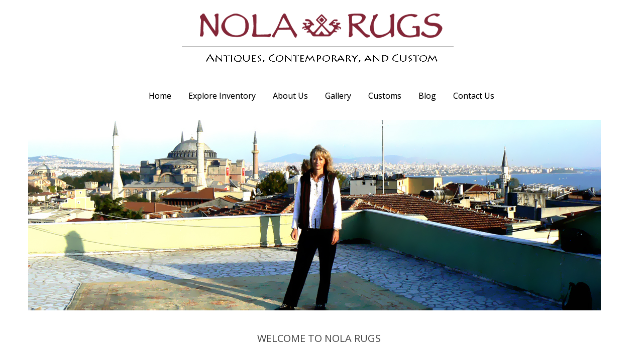

--- FILE ---
content_type: text/html; charset=utf-8
request_url: http://nolarugs.org/
body_size: 13106
content:
<!DOCTYPE html>
<!--[if IE]><![endif]-->
<!--[if IE 8 ]><html dir="ltr" lang="en" class="ie8"><![endif]-->
<!--[if IE 9 ]><html dir="ltr" lang="en" class="ie9"><![endif]-->
<!--[if (gt IE 9)|!(IE)]><!-->
<html dir="ltr" lang="en">
<!--<![endif]-->
<head>
<meta charset="UTF-8" />
<meta name="viewport" content="width=device-width, initial-scale=1">
<meta http-equiv="X-UA-Compatible" content="IE=edge">
<title>Nola Rugs</title>
<base href="http://nolarugs.org/" />
<meta name="description" content="Nola Rugs" />
<script src="catalog/view/javascript/jquery/jquery-2.1.1.min.js" type="text/javascript"></script>
<link href="catalog/view/javascript/bootstrap/css/bootstrap.min.css" rel="stylesheet" media="screen" />
<script src="catalog/view/javascript/bootstrap/js/bootstrap.min.js" type="text/javascript"></script>
<link href="catalog/view/javascript/font-awesome/css/font-awesome.min.css" rel="stylesheet" type="text/css" />
<link href="//fonts.googleapis.com/css?family=Open+Sans:400,400i,300,700" rel="stylesheet" type="text/css" />
<link href="catalog/view/theme/default/stylesheet/stylesheet.css" rel="stylesheet">
<link href="catalog/view/javascript/jquery/swiper/css/swiper.min.css" type="text/css" rel="stylesheet" media="screen" />
<link href="catalog/view/javascript/jquery/swiper/css/opencart.css" type="text/css" rel="stylesheet" media="screen" />
<script src="catalog/view/javascript/jquery/swiper/js/swiper.jquery.min.js" type="text/javascript"></script>
<script src="catalog/view/javascript/common.js" type="text/javascript"></script>
<link href="http://nolarugs.org/image/catalog/Browser Tab Icon.png" rel="icon" />
</head>
<body>

<header>
  <div class="container">
    <center>
        <div id="logo"><a href="http://nolarugs.org/index.php?route=common/home"><img src="http://nolarugs.org/image/catalog/Logo 02.png" title="Nola Rugs" alt="Nola Rugs" class="img-responsive" /></a></div>
    </center>
  </div>
</header>
<div class="container">
  <nav id="menu" class="navbar">
    <div class="navbar-header"><span id="category" class="visible-xs">Categories</span>
      <button type="button" class="btn btn-navbar navbar-toggle" data-toggle="collapse" data-target=".navbar-ex1-collapse"><i class="fa fa-bars"></i></button>
    </div>
    <div class="collapse navbar-collapse navbar-ex1-collapse">
      <ul class="nav navbar-nav">
        <li>
          <a href="./index.php?route=common/home">Home</a>
        </li>
         
                
        <li><a href="http://nolarugs.org/index.php?route=product/category&amp;path=60">Explore Inventory</a></li>
       
                
        <li><a href="http://nolarugs.org/index.php?route=information/information&amp;information_id=4">About Us</a></li>
       
                
        <li><a href="http://nolarugs.org/index.php?route=information/information&amp;information_id=13">Gallery</a></li>
       
                
        <li><a href="http://nolarugs.org/index.php?route=information/information&amp;information_id=10">Customs</a></li>
       
                <li><a href="/index.php?route=blog/category&blog_category_id=3">Blog</a></li>
        <li>
          <a href="./index.php?route=information/contact">Contact Us</a>
        </li>
      </ul>
    </div>
  </nav>
</div>
 

<div id="common-home" class="container">
  <div class="row">
                <div id="content" class="col-sm-12"><div class="swiper-viewport sw-viewport-1">
	<div id="slideshow1" class="swiper-container">
		<div class="swiper-wrapper">
							<div class="swiper-slide text-center">
											<img src="http://nolarugs.org/image/cache/catalog/Home/Sharon%20Rooftop-1140x380.jpg" alt="Sharon" class="img-responsive" />
									</div>
					</div>
	</div>
	</div>
<style>.sw-viewport-1 { background: none; border: none; box-shadow: none; }</style>
<script>
$('#slideshow1').swiper({
	mode: 'horizontal',
	slidesPerView: 1,
	pagination: '.slideshow1',
	paginationClickable: true,
	nextButton: '.swiper-button-next',
    prevButton: '.swiper-button-prev',
    spaceBetween: 10,
	autoplay: 4000,
    autoplayDisableOnInteraction: true,
	loop: true,
	speed: 1400,
	effect: 'fade'
});
</script>

      <div style="overflow:visible;">
       		<ul id="limg" class="col-sm-5" style="float:left;padding: 0px;margin-top:105px;">
          		<img id="dimg" style="height:332px;width:380px;" src="/image/catalog/home_Rimg01.jpg" />
        	</ul>
        	<ul class="col-sm-3" style="padding:0px;max-width: 250px;">
          		<div id="maintxt" style="padding:0px;">
                  <center>
                    <br>
                    <h1 style="font-size:20px;margin-top:5px;margin-bottom:-5px;">WELCOME TO NOLA RUGS</h1>
                    <br><br>
                    <p style="margin-top:0px;">
                      Owner Sharon Schenck began her career in London 47
                      years ago working for two of the most renowned rug scholars in the world.<br><br>
                      For 25 years, she was based in the southwest with rug stores in Santa Fe and Scottsdale.
                      After the death of her close friend, Jacqueline Vance, Sharon came to New Orleans 19 years ago to help with the estate.
                      She fell in love with the city and created NOLA Rugs,
                      now one of the most respected stores throughout the South. Sharon’s expertise and commitment
                      to offering quality rugs, all hand selected and directly imported, remains unparalleled.
                      Serving design professionals and individuals, it is one of the premier stores in the entire country.</p>
                  </center>
                </div>
        	</ul> 
            <ul id="rimg" class="col-sm-5" style="float:right;padding:0px;max-width:380px;margin-top:105px;">
              <div id="dimg">
                <div class="swiper-viewport sw-viewport-2">
	<div id="slideshow2" class="swiper-container">
		<div class="swiper-wrapper">
							<div class="swiper-slide text-center">
											<img src="http://nolarugs.org/image/cache/catalog/Bottom%20Slideshow/01-14-21/Weavers%2001-500x437.jpg" alt="Weavers 01" class="img-responsive" />
									</div>
							<div class="swiper-slide text-center">
											<img src="http://nolarugs.org/image/cache/catalog/Bottom%20Slideshow/01-14-21/Weaving%2002-500x437.jpg" alt="Weaving 02" class="img-responsive" />
									</div>
							<div class="swiper-slide text-center">
											<img src="http://nolarugs.org/image/cache/catalog/Bottom%20Slideshow/01-14-21/Watching%2001-500x437.jpg" alt="Watching 01" class="img-responsive" />
									</div>
							<div class="swiper-slide text-center">
											<img src="http://nolarugs.org/image/cache/catalog/Bottom%20Slideshow/01-14-21/Wash%2001-500x437.jpg" alt="Wash 01" class="img-responsive" />
									</div>
							<div class="swiper-slide text-center">
											<img src="http://nolarugs.org/image/cache/catalog/Bottom%20Slideshow/01-14-21/Truck%2001-500x437.jpg" alt="Truck 01" class="img-responsive" />
									</div>
							<div class="swiper-slide text-center">
											<img src="http://nolarugs.org/image/cache/catalog/Bottom%20Slideshow/01-14-21/Group%2003-500x437.jpg" alt="Group 03" class="img-responsive" />
									</div>
							<div class="swiper-slide text-center">
											<img src="http://nolarugs.org/image/cache/catalog/Bottom%20Slideshow/01-14-21/Sharon%2001-500x437.jpg" alt="Sharon 01" class="img-responsive" />
									</div>
							<div class="swiper-slide text-center">
											<img src="http://nolarugs.org/image/cache/catalog/Bottom%20Slideshow/01-14-21/Sharon%2002-500x437.jpg" alt="Sharon 02" class="img-responsive" />
									</div>
							<div class="swiper-slide text-center">
											<img src="http://nolarugs.org/image/cache/catalog/Bottom%20Slideshow/01-14-21/Spinner%2001-500x437.jpg" alt="Spinner 01" class="img-responsive" />
									</div>
							<div class="swiper-slide text-center">
											<img src="http://nolarugs.org/image/cache/catalog/Bottom%20Slideshow/01-08-21/Rugs%20W-500x437.jpg" alt="Weavings" class="img-responsive" />
									</div>
							<div class="swiper-slide text-center">
											<img src="http://nolarugs.org/image/cache/catalog/slide%2002/IMG_3931-500x437.jpg" alt="Shelf" class="img-responsive" />
									</div>
							<div class="swiper-slide text-center">
											<img src="http://nolarugs.org/image/cache/catalog/Bottom%20Slideshow/01-14-21/Loom%2002-500x437.jpg" alt="Looming 02" class="img-responsive" />
									</div>
							<div class="swiper-slide text-center">
											<img src="http://nolarugs.org/image/cache/catalog/Bottom%20Slideshow/01-14-21/Family%2001-500x437.jpg" alt="Weaving Family" class="img-responsive" />
									</div>
							<div class="swiper-slide text-center">
											<img src="http://nolarugs.org/image/cache/catalog/Bottom%20Slideshow/01-08-21/Weaving%20Painting-500x437.jpg" alt="Painting 01" class="img-responsive" />
									</div>
							<div class="swiper-slide text-center">
											<img src="http://nolarugs.org/image/cache/catalog/Bottom%20Slideshow/01-14-21/Dyeing%2001-500x437.jpg" alt="Dyeing 01" class="img-responsive" />
									</div>
							<div class="swiper-slide text-center">
											<img src="http://nolarugs.org/image/cache/catalog/slide%2002/P1020665-500x437.jpg" alt="Single Loom" class="img-responsive" />
									</div>
							<div class="swiper-slide text-center">
											<img src="http://nolarugs.org/image/cache/catalog/Bottom%20Slideshow/01-14-21/Weaving%2001-500x437.jpg" alt="Weave" class="img-responsive" />
									</div>
							<div class="swiper-slide text-center">
											<img src="http://nolarugs.org/image/cache/catalog/Bottom%20Slideshow/01-08-21/Weaving%20Women%2001%20W-500x437.jpg" alt="Women Weaving" class="img-responsive" />
									</div>
							<div class="swiper-slide text-center">
											<img src="http://nolarugs.org/image/cache/catalog/slide%2002/IMG_3929-500x437.jpg" alt="Mosque " class="img-responsive" />
									</div>
							<div class="swiper-slide text-center">
											<img src="http://nolarugs.org/image/cache/catalog/Bottom%20Slideshow/01-14-21/Loom%2001-500x437.jpg" alt="Woman" class="img-responsive" />
									</div>
							<div class="swiper-slide text-center">
											<img src="http://nolarugs.org/image/cache/catalog/slide%2002/IMG_3952-500x437.jpg" alt="Lamps" class="img-responsive" />
									</div>
							<div class="swiper-slide text-center">
											<img src="http://nolarugs.org/image/cache/catalog/slide%2002/P1020577-500x437.jpg" alt="Women on Loom" class="img-responsive" />
									</div>
							<div class="swiper-slide text-center">
											<img src="http://nolarugs.org/image/cache/catalog/Bottom%20Slideshow/01-14-21/Group%2001-500x437.jpg" alt="Group 01" class="img-responsive" />
									</div>
							<div class="swiper-slide text-center">
											<img src="http://nolarugs.org/image/cache/catalog/Bottom%20Slideshow/01-14-21/Flock%2001-500x437.jpg" alt="Flock 01" class="img-responsive" />
									</div>
							<div class="swiper-slide text-center">
											<img src="http://nolarugs.org/image/cache/catalog/Bottom%20Slideshow/01-14-21/Group%2002-500x437.jpg" alt="Group 02" class="img-responsive" />
									</div>
					</div>
	</div>
	</div>
<style>.sw-viewport-2 { background: none; border: none; box-shadow: none; }</style>
<script>
$('#slideshow2').swiper({
	mode: 'horizontal',
	slidesPerView: 1,
	pagination: '.slideshow2',
	paginationClickable: true,
	nextButton: '.swiper-button-next',
    prevButton: '.swiper-button-prev',
    spaceBetween: 10,
	autoplay: 2000,
    autoplayDisableOnInteraction: true,
	loop: true,
	speed: 1200,
	effect: 'fade'
});
</script>

              </div>
            </ul>
      </div>
</div>
&nbsp;
<footer>
  <div class="container">
    
    <hr style="margin-top:0px;">
    <div class="row" style="margin-top:-10px;">
      <center>
      <ul id="fsoc" style="float:left;position:relative;margin-left:12%;">
        Follow
        <a href="https://www.facebook.com/NOLARugs/"><i class="fa fa-facebook-square fa-2x" aria-hidden="true" style="color:#4267b2"></i></a>
        <a href="https://www.instagram.com/nolarugs/"><i class="fa fa-instagram fa-2x" aria-hidden="true" style="color:#e4405f"></i></a>
      </ul>
      <ul style="float:left;position:relative;">
  	  	504-891-3304
      </ul>
      <ul style="float:left;position:relative;">
        300 Jefferson Hwy #401
		New Orleans, LA 70121
      </ul>
      
      <ul style="float:left;position:relative;">
      	<a href="mailto:sales@nolarugs.com">sales@nolarugs.com</a>
      </ul>
      </center>
    </div>
  </div>
</footer>

<!--
OpenCart is open source software and you are free to remove the powered by OpenCart if you want, but its generally accepted practise to make a small donation.
Please donate via PayPal to donate@opencart.com
//-->

<!-- Theme created by Welford Media for OpenCart 2.0 www.welfordmedia.co.uk -->

</body></html>

--- FILE ---
content_type: text/css
request_url: https://nolarugs.org/catalog/view/theme/default/stylesheet/stylesheet.css
body_size: 22483
content:
body {
	font-family: 'Open Sans', sans-serif;
	font-weight: 400;
	color: #666;
	font-size: 16px;
	line-height: 20px;
	width: 100%;
	
}
h1, h2, h3, h4, h5, h6 {
	color: #444;
}
/* default font size */
.fa {
	font-size: 14px;
}
/* Override the bootstrap defaults */
h1 {
	font-size: 33px;
	text-align: center;
}
h2 {
	font-size: 27px;
}
h3 {
	font-size: 21px;
}
h4 {
	font-size: 15px;
}
h5 {
	font-size: 12px;
}
h6 {
	font-size: 10.2px;
}
a {
	color: #000;
}
a:hover {
	text-decoration: none;
	color: red;
}
legend {
	font-size: 18px;
	padding: 7px 0px
}
label {
	font-size: 12px;
	font-weight: normal;
}
select.form-control, textarea.form-control, input[type="text"].form-control, input[type="password"].form-control, input[type="datetime"].form-control, input[type="datetime-local"].form-control, input[type="date"].form-control, input[type="month"].form-control, input[type="time"].form-control, input[type="week"].form-control, input[type="number"].form-control, input[type="email"].form-control, input[type="url"].form-control, input[type="search"].form-control, input[type="tel"].form-control, input[type="color"].form-control {
	font-size: 12px;
}
.input-group input, .input-group select, .input-group .dropdown-menu, .input-group .popover {
	font-size: 12px;
}
.input-group .input-group-addon {
	font-size: 12px;
	height: 30px;
}
/* Fix some bootstrap issues */
span.hidden-xs, span.hidden-sm, span.hidden-md, span.hidden-lg {
	display: inline;
}

.nav-tabs {
	margin-bottom: 15px;
}
div.required .control-label:before {
	content: '* ';
	color: #F00;
	font-weight: bold;
}
/* Gradent to all drop down menus */
.dropdown-menu li > a:hover {
	text-decoration: none;
	color: #ffffff;
	background-color: #229ac8;
	background-image: linear-gradient(to bottom, #23a1d1, #1f90bb);
	background-repeat: repeat-x;
}
/* top */
#top {
	background-color: #EEEEEE;
	border-bottom: 1px solid #e2e2e2;
	padding: 4px 0px 3px 0;
	margin: 0 0 20px 0;
	min-height: 40px;
}
#top .container {
	padding: 0 20px;
}
#top #form-currency .currency-select,
#top #form-language .language-select {
	text-align: left;
}
#top #form-currency .currency-select:hover,
#top #form-language .language-select:hover {
	text-shadow: none;
	color: #ffffff;
	background-color: #229ac8;
	background-image: linear-gradient(to bottom, #23a1d1, #1f90bb);
	background-repeat: repeat-x;
}
#top .btn-link, #top-links li, #top-links a {
	color: #888;
	text-shadow: 0 1px 0 #FFF;
	text-decoration: none;
}
#top .btn-link:hover, #top-links a:hover {
	color: #444;
}
#top-links .dropdown-menu a {
	text-shadow: none;
}
#top-links .dropdown-menu a:hover {
	color: #FFF;
}
#top .btn-link strong {
	font-size: 14px;
        line-height: 14px;
}
#top-links {
	padding-top: 6px;
}
#top-links a + a {
	margin-left: 15px;
}
/* logo */
#logo {
	position: center;
	
}
/* search */
#search {
	margin-bottom: 10px;
}
#search .input-lg {
	height: 40px;
	line-height: 20px;
	padding: 0 10px;
}
#search .btn-lg {
	font-size: 15px;
	line-height: 18px;
	padding: 10px 35px;
	text-shadow: 0 1px 0 #FFF;
}
/* cart */
#cart {
	margin-bottom: 10px;
}
#cart > .btn {
	font-size: 12px;
	line-height: 18px;
	color: #FFF;
}
#cart.open > .btn {
	background-image: none;
	background-color: #FFFFFF;
	border: 1px solid #E6E6E6;
	color: #666;
	box-shadow: none;
	text-shadow: none;
}
#cart.open > .btn:hover {
	color: #444;
}
#cart .dropdown-menu {
	background: #eee;
	z-index: 1001;
}
#cart .dropdown-menu {
	min-width: 100%;
}
@media (max-width: 478px) {
	#cart .dropdown-menu {
		width: 100%;
	}
}
#cart .dropdown-menu table {
	margin-bottom: 10px;
}
#cart .dropdown-menu li > div {
	min-width: 427px;
	padding: 0 10px;
}
@media (max-width: 478px) {
	#cart .dropdown-menu li > div {
		min-width: 100%;
	}
}
#cart .dropdown-menu li p {
	margin: 20px 0;
}
/* menu */
#menu {
	
	
	
	
	min-height: 40px;
}
#menu .nav > li > a {
	color: #000;
	text-shadow: 0 -1px 0 rgba(0, 0, 0, 0.25);
	padding: 10px 15px 10px 15px;
	min-height: 15px;
	background-color: transparent;
}
#menu .nav > li > a:hover, #menu .nav > li.open > a {
	background-color: rgba(0, 0, 0, 0.1);
}
#menu .dropdown-menu {
	padding-bottom: 0;
}
#menu .dropdown-inner {
	display: table;
}
#menu .dropdown-inner ul {
	display: table-cell;
}
#menu .dropdown-inner a {
	min-width: 160px;
	display: block;
	padding: 3px 20px;
	clear: both;
	line-height: 20px;
	color: #333333;
	font-size: 12px;
}
#menu .dropdown-inner li a:hover {
	color: #FFFFFF;
}
#menu .see-all {
	display: block;
	margin-top: 0.5em;
	border-top: 1px solid #DDD;
	padding: 3px 20px;
	-webkit-border-radius: 0 0 4px 4px;
	-moz-border-radius: 0 0 4px 4px;
	border-radius: 0 0 3px 3px;
	font-size: 12px;
}
#menu .see-all:hover, #menu .see-all:focus {
	text-decoration: none;
	color: #ffffff;
	background-color: #229ac8;
	background-image: linear-gradient(to bottom, #23a1d1, #1f90bb);
	background-repeat: repeat-x;
}
#menu #category {
	float: left;
	padding-left: 15px;
	font-size: 16px;
	font-weight: 700;
	line-height: 40px;
	color: #fff;
	text-shadow: 0 1px 0 rgba(0, 0, 0, 0.2);
}
#menu .btn-navbar {
	font-size: 15px;
	font-stretch: expanded;
	color: #FFF;
	padding: 2px 18px;
	float: right;
	background-color: #229ac8;
	background-image: linear-gradient(to bottom, #23a1d1, #1f90bb);
	background-repeat: repeat-x;
	border-color: #1f90bb #1f90bb #145e7a;
}
#menu .btn-navbar:hover, #menu .btn-navbar:focus, #menu .btn-navbar:active, #menu .btn-navbar.disabled, #menu .btn-navbar[disabled] {
	color: #ffffff;
	background-color: #229ac8;
}
@media (min-width: 768px) {
	#menu .dropdown:hover .dropdown-menu {
		display: block;
	}
}
@media (max-width: 767px) {
	#menu {
		border-radius: 4px;
	}
	#menu div.dropdown-inner > ul.list-unstyled {
		display: block;
	}
	#menu div.dropdown-menu {
		margin-left: 0 !important;
		padding-bottom: 10px;
		background-color: rgba(0, 0, 0, 0.1);
	}
	#menu .dropdown-inner {
		display: block;
	}
	#menu .dropdown-inner a {
		width: 100%;
		color: #fff;
	}
	#menu .dropdown-menu a:hover,
	#menu .dropdown-menu ul li a:hover {
		background: rgba(0, 0, 0, 0.1);
	}
	#menu .see-all {
		margin-top: 0;
		border: none;
		border-radius: 0;
		color: #fff;
	}
}
/* content */
#content {
	min-height: 600px;
	
	overflow: visible;
}
/* footer */
footer {
	padding-top:30px;
	color: #000;
}
footer hr {
	border-top: none;
	border-bottom: 1px solid #666;
}
footer a {
	color: #000;
}
footer a:hover {
	color: #fff;
}
footer h5 {
	font-family: 'Open Sans', sans-serif;
	font-size: 13px;
	font-weight: bold;
	color: #fff;
}
/* alert */
.alert {
	padding: 8px 14px 8px 14px;
}
/* breadcrumb */
.breadcrumb {
	margin: 0 0 20px 0;
	padding: 8px 0;
}
.breadcrumb i {
	font-size: 15px;
}
.breadcrumb > li {
	text-shadow: 0 1px 0 #FFF;
	padding: 0 20px;
	position: relative;
	white-space: nowrap;
}
.breadcrumb > li + li:before {
	content: '';
	padding: 0;
}
.breadcrumb > li:after {
	content: '';
	display: block;
	position: absolute;
	top: -3px;
	right: -5px;
	width: 26px;
	height: 26px;
	border-right: 1px solid #DDD;
	border-bottom: 1px solid #DDD;
	-webkit-transform: rotate(-45deg);
	-moz-transform: rotate(-45deg);
	-o-transform: rotate(-45deg);
	transform: rotate(-45deg);
}
.pagination {
	margin: 0;
}
/* buttons */
.buttons {
	height: 40px;
}
.btn {
	padding: 7.5px 12px;
	font-size: 12px;
	border: 1px solid #cccccc;
	border-radius: 4px;
	box-shadow: inset 0 1px 0 rgba(255,255,255,.2), 0 1px 2px rgba(0,0,0,.05);
}
.btn-xs {
	font-size: 9px;
}
.btn-sm {
	font-size: 10.2px;
}
.btn-lg {
	padding: 10px 16px;
	font-size: 15px;
}
.btn-group > .btn, .btn-group > .dropdown-menu, .btn-group > .popover {
	font-size: 12px;
}
.btn-group > .btn-xs {
	font-size: 9px;
}
.btn-group > .btn-sm {
	font-size: 10.2px;
}
.btn-group > .btn-lg {
	font-size: 15px;
}
.btn-default {
	color: #777;
	text-shadow: 0 1px 0 rgba(255, 255, 255, 0.5);
	background-color: #e7e7e7;
	background-image: linear-gradient(to bottom, #eeeeee, #dddddd);
	background-repeat: repeat-x;
	border-color: #dddddd #dddddd #b3b3b3 #b7b7b7;
}
.btn-primary {
	color: #ffffff;
	text-shadow: 0 -1px 0 rgba(0, 0, 0, 0.25);
	background-color: #229ac8;
	background-image: linear-gradient(to bottom, #23a1d1, #1f90bb);
	background-repeat: repeat-x;
	border-color: #1f90bb #1f90bb #145e7a;
}
.btn-primary:hover, .btn-primary:active, .btn-primary.active, .btn-primary.disabled, .btn-primary[disabled] {
	background-color: #1f90bb;
	background-position: 0 -15px;
}
.btn-warning {
	color: #ffffff;
	text-shadow: 0 -1px 0 rgba(0, 0, 0, 0.25);
	background-color: #faa732;
	background-image: linear-gradient(to bottom, #fbb450, #f89406);
	background-repeat: repeat-x;
	border-color: #f89406 #f89406 #ad6704;
}
.btn-warning:hover, .btn-warning:active, .btn-warning.active, .btn-warning.disabled, .btn-warning[disabled] {
	box-shadow: inset 0 1000px 0 rgba(0, 0, 0, 0.1);
}
.btn-danger {
	color: #ffffff;
	text-shadow: 0 -1px 0 rgba(0, 0, 0, 0.25);
	background-color: #da4f49;
	background-image: linear-gradient(to bottom, #ee5f5b, #bd362f);
	background-repeat: repeat-x;
	border-color: #bd362f #bd362f #802420;
}
.btn-danger:hover, .btn-danger:active, .btn-danger.active, .btn-danger.disabled, .btn-danger[disabled] {
	box-shadow: inset 0 1000px 0 rgba(0, 0, 0, 0.1);
}
.btn-success {
	color: #ffffff;
	text-shadow: 0 -1px 0 rgba(0, 0, 0, 0.25);
	background-color: #5bb75b;
	background-image: linear-gradient(to bottom, #62c462, #51a351);
	background-repeat: repeat-x;
	border-color: #51a351 #51a351 #387038;
}
.btn-success:hover, .btn-success:active, .btn-success.active, .btn-success.disabled, .btn-success[disabled] {
	box-shadow: inset 0 1000px 0 rgba(0, 0, 0, 0.1);
}
.btn-info {
	color: #ffffff;
	text-shadow: 0 -1px 0 rgba(0, 0, 0, 0.25);
	background-color: #df5c39;
	background-image: linear-gradient(to bottom, #e06342, #dc512c);
	background-repeat: repeat-x;
	border-color: #dc512c #dc512c #a2371a;
}
.btn-info:hover, .btn-info:active, .btn-info.active, .btn-info.disabled, .btn-info[disabled] {
	background-image: none;
	background-color: #df5c39;
}
.btn-link {
	border-color: rgba(0, 0, 0, 0);
	cursor: pointer;
	color: #23A1D1;
	border-radius: 0;
}
.btn-link, .btn-link:active, .btn-link[disabled] {
	background-color: rgba(0, 0, 0, 0);
	background-image: none;
	box-shadow: none;
}
.btn-inverse {
	color: #ffffff;
	text-shadow: 0 -1px 0 rgba(0, 0, 0, 0.25);
	background-color: #363636;
	background-image: linear-gradient(to bottom, #444444, #222222);
	background-repeat: repeat-x;
	border-color: #222222 #222222 #000000;
}
.btn-inverse:hover, .btn-inverse:active, .btn-inverse.active, .btn-inverse.disabled, .btn-inverse[disabled] {
	background-color: #222222;
	background-image: linear-gradient(to bottom, #333333, #111111);
}
/* list group */
.list-group a {
	
	padding: 8px 12px;
}
.list-group a.active, .list-group a.active:hover, .list-group a:hover {
	color: #444444;
	background: #eeeeee;
	border: 1px solid #DDDDDD;
	text-shadow: 0 1px 0 #FFF;
}
/* carousel */
.carousel-caption {
	color: #FFFFFF;
	text-shadow: 0 1px 0 #000000;
}
.carousel-control .icon-prev:before {
	content: '\f053';
	font-family: FontAwesome;
}
.carousel-control .icon-next:before {
	content: '\f054';
	font-family: FontAwesome;
}
/* product list */
.product-thumb {
	text-align: center;
	margin-bottom: 0px;
	overflow: auto;
}
.product-thumb .image {
	text-align: center;
}
.product-thumb .image a {
	display: block;
}
.product-thumb .image a:hover {
	opacity: 0.8;
}
.product-thumb .image img {
	margin-left: auto;
	margin-right: auto;
}
.product-grid .product-thumb .image {
	float: none;
}
@media (min-width: 767px) {
.product-list .product-thumb .image {
	float: left;
	padding: 0 15px;
}
}
.product-thumb h4 {
	font-weight: bold;
}
.product-thumb .caption {
	padding: 0 20px;
	min-height: 120px;
	font-size: 14px;
}
.product-list .product-thumb .caption {
	margin-left: 230px;
}
@media (max-width: 1200px) {
.product-grid .product-thumb .caption {
	
	padding: 0 10px;
	font-size: 12px;
}
}
@media (max-width: 767px) {
.product-list .product-thumb .caption {
	min-height: 0;
	margin-left: 0;
	padding: 0 10px;
	font-size: 12px;
}
.product-grid .product-thumb .caption {
	min-height: 0;
}
}
.product-thumb .rating {
	padding-bottom: 10px;
}
.rating .fa-stack {
	font-size: 8px;
}
.rating .fa-star-o {
	color: #999;
	font-size: 15px;
}
.rating .fa-star {
	color: #FC0;
	font-size: 15px;
}
.rating .fa-star + .fa-star-o {
	color: #E69500;
}
h2.price {
	margin: 0;
}
.product-thumb .price {
	color: #444;
}
.product-thumb .price-new {
	font-weight: 600;
}
.product-thumb .price-old {
	color: #999;
	text-decoration: line-through;
	margin-left: 10px;
}
.product-thumb .price-tax {
	color: #999;
	font-size: 12px;
	display: block;
}
.product-thumb .button-group {
	border-top: 1px solid #ddd;
	background-color: #eee;
	overflow: auto;
}
.product-list .product-thumb .button-group {
	border-left: 1px solid #ddd;
}
@media (max-width: 768px) {
	.product-list .product-thumb .button-group {
		border-left: none;
	}
}
.product-thumb .button-group button {
	width: 60%;
	border: none;
	display: inline-block;
	float: left;
	background-color: #eee;
	color: #888;
	line-height: 38px;
	font-weight: bold;
	text-align: center;
	text-transform: uppercase;
}
.product-thumb .button-group button + button {
	width: 20%;
	border-left: 1px solid #ddd;
}
.product-thumb .button-group button:hover {
	color: #444;
	background-color: #ddd;
	text-decoration: none;
	cursor: pointer;
}
@media (max-width: 1200px) {
	.product-thumb .button-group button, .product-thumb .button-group button + button {
		width: 33.33%;
	}
}
@media (max-width: 767px) {
	.product-thumb .button-group button, .product-thumb .button-group button + button {
		width: 33.33%;
	}
}
.thumbnails {
	overflow: hidden;
	clear: both;
	list-style: none;
	padding: 0;
	margin: 0;
}
.thumbnails > li {
	margin-left: 20px;
}
.thumbnails {
	margin-left: -20px;
}
.thumbnails > img {
	width: 100%;
}
.image-additional a {
	margin-bottom: 0px;
	padding: 5px;
	display: block;
	border: 1px solid #ddd;
}
.image-additional {
	max-width: 100px;
}
.thumbnails .image-additional {

}
#content h1{
	
}
#contactl{
	margin-left: -35px;
	float:left;
	
	position:relative;
	list-style:none;
	margin-top:0px;
}
#contactl li{
	padding-top:30px;
}
#contactc{
	float:left;
	position:relative;
}
#contactc .panel{
	width: 200px;
	margin-top: 220px;
	
}
#contactr{
	float:right;	
	list-style:none;
	overflow: visible;
}
#contactr .form-horizontal{
	width: 430px;
	min-height: 350px;
	margin-top: 30px;
	overflow: visible;
	Border: 2px solid silver;
	margin-left: 40px;
	border-radius: 5px;
}
#cmap {
	margin-top: 15px;
	margin-left: 30px;
	padding:10px;
	float:right;
	width: 450px;
	height: 365px;
}
#ctxt{
	line-height: 28px;
	margin-top: -40px;
	font-size: 16px;
}
@media (min-width: 1200px) {
	#content .col-lg-2:nth-child(6n+1),
	#content .col-lg-3:nth-child(4n+1),
	#content .col-lg-4:nth-child(3n+1),
	#content .col-lg-6:nth-child(2n+1) 
	{
		
	}
	#content #dimg{
		max-width:430px;
		max-height:430px;
	}
	#content #maintxt{
		margin-left:5px;
		margin-top:20px;
		text-align:center;
		float:left;
		width:330px;
		position:relative;
		font-size:15.5px;
		
	}
	#content #rimg{
		
	}
	#content #hrimg{
		max-width: 430px;
		height: 430px;
	}
	#content #limg{
		
	}
	#content #ctxt{
		font-size: 16px;
		margin-top: -30px;
		margin-left: 30px;
		text-align:center;
		float:left;
		width:300px;
		position:relative;
	}
	#about {
		
	}
	#about #aboutl{
		float:left;
		width:500px;
		list-style-type: none;
	}
	#about #aboutr{
		margin-right:80px;
		float:right;
		width:500px;
		list-style-type: none;
	}
	#about .txt{
		margin-left:50px;
		padding:60px;
		text-align:center;
		line-height:1.8em;
        font-size:18px;
		color:#000;
		font-family:'Tahoma';
	}
	
	#about #atop{
		height:400px;
	}
	#about #acenter{
		height:400px;
		margin-top:40px;
	}
	#about #aimg{
		width:500px;
	}
	#about #abottom{
		height:400px;
		margin-top:40px;
	}
	#customs #dimg{
		height: 297px;
		width: 375px;
	}
}
@media (min-width: 992px) and (max-width: 1199px) {
	#content .col-md-2:nth-child(6n+1),
	#content .col-md-3:nth-child(4n+1),
	#content .col-md-4:nth-child(3n+1),
	#content .col-md-6:nth-child(2n+1) {
		
	}
	#content #dimg{
		max-width:300px;
		max-height:262px;
	}
	#content #maintxt{
		margin-left:0px;
		margin-top:20px;
		text-align:middle;
		float:left;
		width:275px;
		position:relative;
		font-size:14px;
	}
	#content #rimg{
		position: absolute;
		margin-left: 625px;
	}
	#content #hrimg{
		max-width: 300px;
	}
	#content #limg{
		
	}
	#content #ctxt{
		margin-left:15px;
		text-align:center;
		float:left;
		width:270px;
		position:relative;
	}
	#about {
		
	}
	#about #aboutl{
		float:left;
		width:400px;
		list-style-type: none;
	}
	#about #aboutr{
		margin-right:80px;
		float:right;
		width:400px;
		list-style-type: none;
	}
	#about .txt{
		margin-left:50px;
		padding:30px;
		text-align:center;
		line-height:1.8em;
        font-size:14px;
		color:#000;
		font-family:'Tahoma';
	}
	
	#about #atop{
		height:300px;
	}
	#about #acenter{
		height:300px;
		margin-top:20px;
	}
	#about #aimg{
		width:400px;
	}
	#about #abottom{
		height:300px;
		margin-top:40px;
	}
	#contactl #dimg{
		max-width: 300px;
		max-height: 300px;
	}
	#contactc .panel{
	width: 200px;
	margin-top: 100px;
	margin-left: 35px;
	padding: 0px;
	}
	#contactr{
	float:right;	
	list-style:none;
	overflow: visible;
	}
	#contactr .form-horizontal{
	width: 300px;
	min-height: 350px;
	margin-top: 30px;
	overflow: visible;
	Border: 2px solid silver;
	margin-left: 0px;
	border-radius: 5px;
	}
	#cmap {
	margin-top: 15px;
	margin-left: 0px;
	padding:0px;
	float:right;
	width: 300px;
	height: 365px;
	}
	#customs #dimg{
		height: 262px;
		width: 300px;
	}
}
@media (min-width: 768px) and (max-width: 991px) {
	#content .col-sm-2:nth-child(6n+1),
	#content .col-sm-3:nth-child(4n+1),
	#content .col-sm-4:nth-child(3n+1),
	#content .col-sm-6:nth-child(2n+1) {
		
	}
	#content #dimg{
		max-width:250px;
		max-height:218.5px;
	}
	#content #maintxt{
		margin-left:0px;
		margin-top:20px;
		height: 600px;
		text-align:middle;
		float:left;
		width:200px;
		position:relative;
		font-size:12px;
	}
	#content #rimg{
		position: absolute;
		margin-left: 455px;
	}
	#content #ctxt{
		margin-left:0px;
		text-align:center;
		float:left;
		width:170px;
		position:relative;
	}
	#about {
		
	}
	#about #aboutl{
		margin-left:55px;
		float:left;
		width:500px;
		list-style-type: none;
	}
	#about #aboutr{
		margin-left:55px;
		float:left;
		width:500px;
		list-style-type: none;
	}
	#about .txt{
		margin-left:50px;
		padding:60px;
		text-align:center;
		line-height:1.8em;
        font-size:18px;
		color:#000;
		font-family:'Tahoma';
	}
	
	#about #atop{
		height:400px;
	}
	#about #acenter{
		height:400px;
		margin-top:20px;
	}
	#about #aimg{
		width:500px;
	}
	#about #abottom{
		height:400px;
		margin-top:40px;
	}
	#contactl #dimg{
		max-width: 200px;
		max-height: 200px;
	}
	#contactc .panel{
	width: 150px;
	margin-top: 100px;
	margin-left: 5px;
	padding: 0px;
	}
	#contactr{
	float:right;	
	list-style:none;
	overflow: visible;
	}
	#contactr .form-horizontal{
	width: 300px;
	min-height: 350px;
	margin-top: 30px;
	overflow: visible;
	Border: 2px solid silver;
	margin-left: 0px;
	border-radius: 5px;
	}
	#cmap {
	margin-top: 15px;
	margin-left: 0px;
	padding:0px;
	float:right;
	width: 300px;
	height: 365px;
	}
	#customs #dimg{
		height: 218.5px;
		width: 250px;
	}
}
@media (max-width: 767px) {
	#content .col-sm-2:nth-child(6n+1),
	#content .col-sm-3:nth-child(4n+1),
	#content .col-sm-4:nth-child(3n+1),
	#content .col-sm-6:nth-child(2n+1) {
		
		display: block;
	}
	#content #dimg{
		float: left;
		max-width:100%;
		
	}
	#content #maintxt{
		margin-left:10%;
		margin-top:0px;
		height: 400px;
		text-align:center;
		float:left;
		width:100%;
		position:relative;
		font-size:12px;
	}
	#content #rimg{
		float: left;
		
		
	}
	#content #ctxt{
		
		margin-left: -20px;
		text-align:center;
		float:left;
		width:100%;
		position:relative;
	}
	#about {
		
	}
	#about #aboutl{
		margin-left:55px;
		float:left;
		width:500px;
		list-style-type: none;
	}
	#about #aboutr{
		margin-left:55px;
		float:left;
		width:500px;
		list-style-type: none;
	}
	#about .txt{
		margin-left:50px;
		padding:60px;
		text-align:center;
		line-height:1.8em;
        font-size:18px;
		color:#000;
		font-family:'Tahoma';
	}
	
	#about #atop{
		height:400px;
	}
	#about #acenter{
		height:400px;
		margin-top:20px;
	}
	#about #aimg{
		width:500px;
	}
	#about #abottom{
		height:400px;
		margin-top:40px;
	}
	#contactl #dimg{
		text-align:center;
		width: 500px;
		max-height: 500px;
	}
	#contactl{
		display: none;
		width:100%;
		float:none;
	}
	#contactc{
		margin: 0px;
		padding: 0px;
		width: 100%;
		position: relative;
	}
	#contactc .panel{
		float:none;
		margin: 0px;
		padding: 0px;
		font-size: 20px;
		width: 100%;
	}
	#contactc .panel-body{
		width: 100%;
	}
	#contactr{
		
		margin:0px;
		width: 100%;
		margin-left: -20px;
		margin-top: 350px;
	float:left;	
	list-style:none;
	overflow: visible;
	position: relative;
	}
	#contactr .form-horizontal{
	width: 100%;
	float: left;
	min-height: 350px;
	margin-top: 30px;
	overflow: visible;
	Border: 2px solid silver;
	margin-left: 0px;
	border-radius: 5px;
	}
	#cmap {
	margin-top: 15px;
	margin-left: 0px;
	padding:0px;
	float:left;
	width: 100%;
	height: 400px;
	}
	footer #fsoc{
		display:none;
	}
	footer ul{
		width:100%;
	}
	#customs #dimg{
		max-width:100%;
		width: 700px;
	}
	#customs ul{
		clear;
	}
}
/* fixed colum left + content + right*/
@media (min-width: 768px) {
    #column-left  .product-layout .col-md-3 {
       width: 100%;
    }

	#column-left + #content .product-layout .col-md-3 {
       width: 50%;
    }

	#column-left + #content + #column-right .product-layout .col-md-3 {
       width: 100%;
    }

    #content + #column-right .product-layout .col-md-3 {
       width: 100%;
    }
}

/* fixed product layouts used in left and right columns */
#column-left .product-layout, #column-right .product-layout {
	width: 100%;
}

/* fixed mobile cart quantity input */
.input-group .form-control[name^=quantity] {
	min-width: 50px;
}

/* Missing focus and border color to overwrite bootstrap */
.btn-info:hover, .btn-info:active, .btn-info.active, .btn-info.disabled, .btn-info[disabled] {
    background-image: none;
    background-color: #df5c39;
}

.pinfo {
	width: 100%;
	margin-left: 20px;
	table-layout: fixed;
}
.pinfo tr{
	
	height: 40px;
}
.pinfo td{	
	
	height:30px;
	padding: 10px;
}